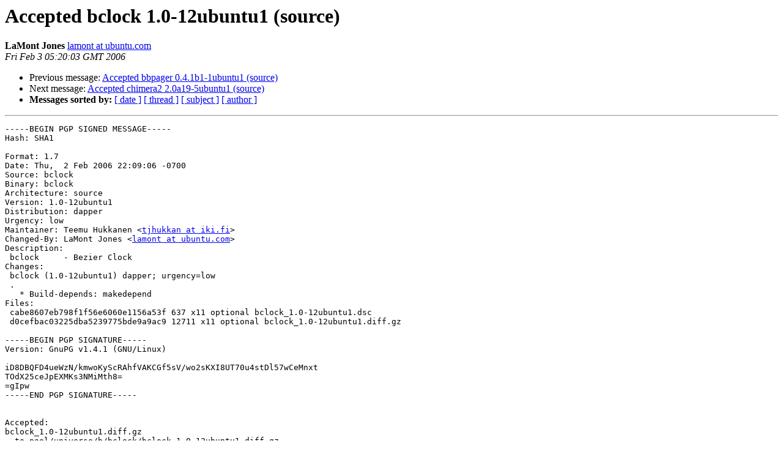

--- FILE ---
content_type: text/html
request_url: https://lists.ubuntu.com/archives/dapper-changes/2006-February/005769.html
body_size: 1251
content:
<!DOCTYPE HTML PUBLIC "-//W3C//DTD HTML 3.2//EN">
<HTML>
 <HEAD>
   <TITLE> Accepted bclock 1.0-12ubuntu1 (source)
   </TITLE>
   <LINK REL="Index" HREF="index.html" >
   <LINK REL="made" HREF="mailto:dapper-changes%40lists.ubuntu.com?Subject=Accepted%20bclock%201.0-12ubuntu1%20%28source%29&In-Reply-To=">
   <META NAME="robots" CONTENT="index,nofollow">
   <META http-equiv="Content-Type" content="text/html; charset=us-ascii">
   <LINK REL="Previous"  HREF="005767.html">
   <LINK REL="Next"  HREF="005770.html">
 </HEAD>
 <BODY BGCOLOR="#ffffff">
   <H1>Accepted bclock 1.0-12ubuntu1 (source)</H1>
    <B>LaMont Jones</B> 
    <A HREF="mailto:dapper-changes%40lists.ubuntu.com?Subject=Accepted%20bclock%201.0-12ubuntu1%20%28source%29&In-Reply-To="
       TITLE="Accepted bclock 1.0-12ubuntu1 (source)">lamont at ubuntu.com
       </A><BR>
    <I>Fri Feb  3 05:20:03 GMT 2006</I>
    <P><UL>
        <LI>Previous message: <A HREF="005767.html">Accepted bbpager 0.4.1b1-1ubuntu1 (source)
</A></li>
        <LI>Next message: <A HREF="005770.html">Accepted chimera2 2.0a19-5ubuntu1 (source)
</A></li>
         <LI> <B>Messages sorted by:</B> 
              <a href="date.html#5769">[ date ]</a>
              <a href="thread.html#5769">[ thread ]</a>
              <a href="subject.html#5769">[ subject ]</a>
              <a href="author.html#5769">[ author ]</a>
         </LI>
       </UL>
    <HR>  
<!--beginarticle-->
<PRE>-----BEGIN PGP SIGNED MESSAGE-----
Hash: SHA1

Format: 1.7
Date: Thu,  2 Feb 2006 22:09:06 -0700
Source: bclock
Binary: bclock
Architecture: source
Version: 1.0-12ubuntu1
Distribution: dapper
Urgency: low
Maintainer: Teemu Hukkanen &lt;<A HREF="https://lists.ubuntu.com/mailman/listinfo/dapper-changes">tjhukkan at iki.fi</A>&gt;
Changed-By: LaMont Jones &lt;<A HREF="https://lists.ubuntu.com/mailman/listinfo/dapper-changes">lamont at ubuntu.com</A>&gt;
Description: 
 bclock     - Bezier Clock
Changes: 
 bclock (1.0-12ubuntu1) dapper; urgency=low
 .
   * Build-depends: makedepend
Files: 
 cabe8607eb798f1f56e6060e1156a53f 637 x11 optional bclock_1.0-12ubuntu1.dsc
 d0cefbac03225dba5239775bde9a9ac9 12711 x11 optional bclock_1.0-12ubuntu1.diff.gz

-----BEGIN PGP SIGNATURE-----
Version: GnuPG v1.4.1 (GNU/Linux)

iD8DBQFD4ueWzN/kmwoKyScRAhfVAKCGf5sV/wo2sKXI8UT70u4stDl57wCeMnxt
TOdX25ceJpEXMKs3NMiMth8=
=gIpw
-----END PGP SIGNATURE-----


Accepted:
bclock_1.0-12ubuntu1.diff.gz
  to pool/universe/b/bclock/bclock_1.0-12ubuntu1.diff.gz
bclock_1.0-12ubuntu1.dsc
  to pool/universe/b/bclock/bclock_1.0-12ubuntu1.dsc


</PRE>


<!--endarticle-->
    <HR>
    <P><UL>
        <!--threads-->
	<LI>Previous message: <A HREF="005767.html">Accepted bbpager 0.4.1b1-1ubuntu1 (source)
</A></li>
	<LI>Next message: <A HREF="005770.html">Accepted chimera2 2.0a19-5ubuntu1 (source)
</A></li>
         <LI> <B>Messages sorted by:</B> 
              <a href="date.html#5769">[ date ]</a>
              <a href="thread.html#5769">[ thread ]</a>
              <a href="subject.html#5769">[ subject ]</a>
              <a href="author.html#5769">[ author ]</a>
         </LI>
       </UL>

<hr>
<a href="https://lists.ubuntu.com/mailman/listinfo/dapper-changes">More information about the dapper-changes
mailing list</a><br>
</body></html>
